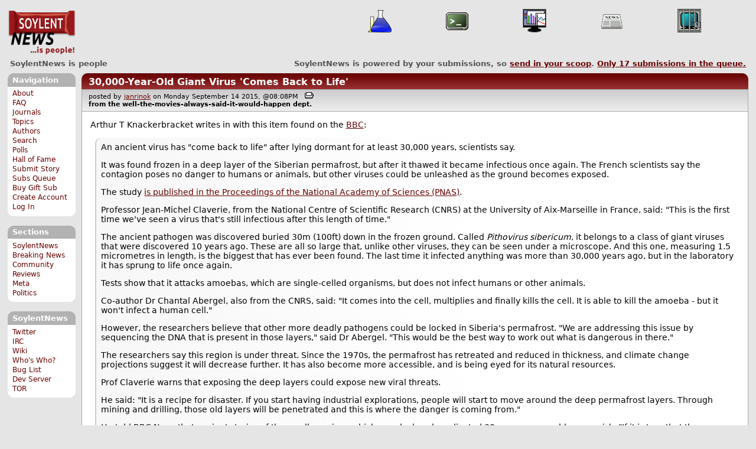

--- FILE ---
content_type: text/html; charset=utf-8
request_url: https://soylentnews.org/comments.pl?noupdate=1&sid=9504&cid=236632
body_size: 17605
content:
<!DOCTYPE HTML PUBLIC "-//W3C//DTD HTML 4.01//EN"
            "http://www.w3.org/TR/html4/strict.dtd">
<html>
<head>
<meta http-equiv="Content-Type" content="text/html; charset=utf-8">


<link rel="apple-touch-icon" sizes="180x180" href="/apple-touch-icon.png">
<link rel="icon" type="image/png" href="//soylentnews.org/favicon-soylentnews-32x32.png" sizes="32x32">
<link rel="icon" type="image/png" href="//soylentnews.org/favicon-soylentnews-16x16.png" sizes="16x16">
<link rel="manifest" href="/manifest.json">
<link rel="mask-icon" href="/safari-pinned-tab.svg" color="#961a1d">
<meta name="theme-color" content="#ffffff">

<meta http-equiv="onion-location" content="http://soylentqarvi3ikkzpp7fn4m5pxeeonbv6kr4akgkczqethjfhmalhid.onion" />

<title>SoylentNews  Comments | 30,000-Year-Old Giant Virus 'Comes Back to Life'</title>




<link rel="stylesheet" type="text/css" media="screen, projection" href="//soylentnews.org/base.css?rehash_16_00_01">
<link rel="stylesheet" type="text/css" media="screen, projection" href="//soylentnews.org/comments.css?rehash_16_00_01">
<link rel="stylesheet" type="text/css" media="screen, projection" href="//soylentnews.org/soylentnews.css?rehash_16_00_01">
<link rel="stylesheet" type="text/css" media="print" href="//soylentnews.org/print.css?rehash_16_00_01">

<!-- start template: ID 19, header;misc;default -->

<link rel="top"       title="SoylentNews is people" href="//soylentnews.org/" >
<link rel="search"    title="Search SoylentNews" href="//soylentnews.org/search.pl">
<link rel="alternate" title="SoylentNews Atom" href="//soylentnews.org/index.atom" type="application/atom+xml">
<link rel="alternate" title="SoylentNews RSS" href="//soylentnews.org/index.rss" type="application/rss+xml">
</head>
<body>
<div id="top_parent"></div>

<div id="jump">
	<a href="#main-articles">Stories</a>
	<br>
	<a href="#blocks">Slash Boxes</a>
	<br>
	<a href="#acomments">Comments</a>
</div>

<div id="frame">
	<div id="topnav">
		<div id="logo">
			<h1><a href="//soylentnews.org">SoylentNews</a></h1>
		</div>
		
			<ul>
				<!-- start template: ID 222, setrectop_img;misc;default -->

<li>
	<a href="//soylentnews.org/search.pl?tid=14"><img src="//soylentnews.org/images/topics/topicscience.png" width="40" height="40" alt="Science" title="Science" ></a>
</li>

<!-- end template: ID 222, setrectop_img;misc;default -->



<!-- start template: ID 222, setrectop_img;misc;default -->

<li>
	<a href="//soylentnews.org/search.pl?tid=11"><img src="//soylentnews.org/images/topics/topicos.png" width="40" height="40" alt="OS" title="OS" ></a>
</li>

<!-- end template: ID 222, setrectop_img;misc;default -->



<!-- start template: ID 222, setrectop_img;misc;default -->

<li>
	<a href="//soylentnews.org/search.pl?tid=12"><img src="//soylentnews.org/images/topics/topicbusiness.png" width="40" height="40" alt="Business" title="Business" ></a>
</li>

<!-- end template: ID 222, setrectop_img;misc;default -->



<!-- start template: ID 222, setrectop_img;misc;default -->

<li>
	<a href="//soylentnews.org/search.pl?tid=6"><img src="//soylentnews.org/images/topics/topicnews.png" width="40" height="40" alt="News" title="News" ></a>
</li>

<!-- end template: ID 222, setrectop_img;misc;default -->



<!-- start template: ID 222, setrectop_img;misc;default -->

<li>
	<a href="//soylentnews.org/search.pl?tid=3"><img src="//soylentnews.org/images/topics/topicliberty.png" width="40" height="40" alt="Digital Liberty" title="Digital Liberty" ></a>
</li>

<!-- end template: ID 222, setrectop_img;misc;default -->
			</ul>
		
	</div>
	<div id="slogan">
		<h2>SoylentNews is people</h2>
		<div id="head_message">SoylentNews is powered by your submissions, so <a href="//soylentnews.org/submit.pl">send in your scoop</a>. <a href="//soylentnews.org/submit.pl?op=list"> Only <b>17</b> submissions in the queue.</a></div>
		<div class="clear"></div>
	</div>
	
	<div id="links">
		
			

<!-- start template: ID 386, sidebox;misc;default -->

<div class="block" id="navigation-block">
	<div class="title" id="navigation-title">
		<h4>
			Navigation
		</h4>
	</div>
	<div class="content" id="navigation-content">
		<ul>
	<li>
		<a href="//soylentnews.org/about.pl">About</a>
	</li>
	<li>
		<a href="//soylentnews.org/faq.pl">FAQ</a>
	</li>
	<li>
		<a href="//soylentnews.org/journal.pl">Journals</a>
	</li>
	<li>
		<a href="//soylentnews.org/topics.pl">Topics</a>
	</li>
	<li>
		<a href="//soylentnews.org/authors.pl">Authors</a>
	</li>	
	<li>
		<a href="//soylentnews.org/search.pl">Search</a>
	</li>
	<li>
		<a href="//soylentnews.org/pollBooth.pl">Polls</a>
	</li>
	<li>
		<a href="//soylentnews.org/hof.pl">Hall of Fame</a>
	</li>
	<li>
		<a href="//soylentnews.org/submit.pl">Submit Story</a>
	</li>
	<li>
		<a href="//soylentnews.org/submit.pl?op=list">Subs Queue</a>
	</li>
		
		
			<li><a href="//soylentnews.org/subscribe.pl">Buy Gift Sub</a></li>
		
		<li>
			<a href="//soylentnews.org/my/newuser">Create Account</a>
		</li>
		<li>
			<a href="//soylentnews.org/my/">Log In</a>
		</li>
		
	</ul>
	</div>
</div>

<!-- end template: ID 386, sidebox;misc;default -->


			

<!-- start template: ID 386, sidebox;misc;default -->

<div class="block" id="sections-block">
	<div class="title" id="sections-title">
		<h4>
			Sections
		</h4>
	</div>
	<div class="content" id="sections-content">
		<ul>
	<li><a href="//soylentnews.org/">SoylentNews</a></li>

	

	
		
		<li><a href="//soylentnews.org/breakingnews/">Breaking News</a></li>
	
		
		<li><a href="//soylentnews.org/communityreviews/">Community Reviews</a></li>
	
		
		
		<li><a href="//soylentnews.org/meta/">Meta</a></li>
	
		
		<li><a href="//soylentnews.org/politics/">Politics</a></li>
	
</ul>
	</div>
</div>

<!-- end template: ID 386, sidebox;misc;default -->


			

<!-- start template: ID 386, sidebox;misc;default -->

<div class="block" id="sitebox-block">
	<div class="title" id="sitebox-title">
		<h4>
			SoylentNews
		</h4>
	</div>
	<div class="content" id="sitebox-content">
		<ul>
		<li><a href="https://twitter.com/soylentnews/" rel="nofollow">Twitter</a></li>
		<li><a href="https://irc.soylentnews.org" rel="nofollow">IRC</a></li>
		<li><a href="http://wiki.soylentnews.org/wiki/SoylentNews" rel="nofollow">Wiki</a></li>
		<li><a href="http://wiki.soylentnews.org/wiki/WhosWho" rel="nofollow">Who's Who?</a></li>
		<li><a href="https://github.com/SoylentNews/rehash/issues" rel="nofollow">Bug List</a></li>
		<li><a href="https://dev.soylentnews.org" rel="nofollow">Dev Server</a></li>
		<li><a href="http://soylentqarvi3ikkzpp7fn4m5pxeeonbv6kr4akgkczqethjfhmalhid.onion" rel="nofollow">TOR</a></li>
</ul>
	</div>
</div>

<!-- end template: ID 386, sidebox;misc;default -->


		
	</div>
	<div id="contents">
		
			
			<div id="comments">

<!-- end template: ID 19, header;misc;default -->



<!-- start template: ID 220, printCommentsMain;misc;default -->

<div class="article">
		<div class="generaltitle" >
	<div class="title">
		<h3 >
			<a href="//soylentnews.org/article.pl?sid=15/09/14/1256255">30,000-Year-Old Giant Virus 'Comes Back to Life'</a>
			
		</h3>
	</div>
</div>
		
			<div class="details">
				
				posted by
				
					<a href="//soylentnews.org/~janrinok/">	janrinok</a>
				
				 on Monday September 14 2015, @08:08PM
				 
					&nbsp;&nbsp;<a href="//soylentnews.org/print.pl?sid=15/09/14/1256255"><img src="//soylentnews.org/images/print.gif" height="11" width="15" alt="Printer-friendly"></a>
				
				<br>
				<strong>from the <b>well-the-movies-always-said-it-would-happen</b> dept.</strong>
			</div>
		
		<div class="body">
			<div class="intro"><p class="byline">Arthur T Knackerbracket writes in with this item found on the <a href="http://www.bbc.co.uk/news/science-environment-26387276">BBC</a>:</p><blockquote><div><p>An ancient virus has "come back to life" after lying dormant for at least 30,000 years, scientists say.</p><p>It was found frozen in a deep layer of the Siberian permafrost, but after it thawed it became infectious once again. The French scientists say the contagion poses no danger to humans or animals, but other viruses could be unleashed as the ground becomes exposed.</p><p>The study <a href="http://www.pnas.org/cgi/doi/10.1073/pnas.1320670111">is published in the Proceedings of the National Academy of Sciences (PNAS)</a>.</p><p>Professor Jean-Michel Claverie, from the National Centre of Scientific Research (CNRS) at the University of Aix-Marseille in France, said: "This is the first time we've seen a virus that's still infectious after this length of time."</p><p>The ancient pathogen was discovered buried 30m (100ft) down in the frozen ground. Called <i>Pithovirus sibericum</i>, it belongs to a class of giant viruses that were discovered 10 years ago. These are all so large that, unlike other viruses, they can be seen under a microscope. And this one, measuring 1.5 micrometres in length, is the biggest that has ever been found. The last time it infected anything was more than 30,000 years ago, but in the laboratory it has sprung to life once again.</p><p>Tests show that it attacks amoebas, which are single-celled organisms, but does not infect humans or other animals.</p><p>Co-author Dr Chantal Abergel, also from the CNRS, said: "It comes into the cell, multiplies and finally kills the cell. It is able to kill the amoeba - but it won't infect a human cell."</p><p>However, the researchers believe that other more deadly pathogens could be locked in Siberia's permafrost. "We are addressing this issue by sequencing the DNA that is present in those layers," said Dr Abergel. "This would be the best way to work out what is dangerous in there."</p><p>The researchers say this region is under threat. Since the 1970s, the permafrost has retreated and reduced in thickness, and climate change projections suggest it will decrease further. It has also become more accessible, and is being eyed for its natural resources.</p><p>Prof Claverie warns that exposing the deep layers could expose new viral threats.</p><p>He said: "It is a recipe for disaster. If you start having industrial explorations, people will start to move around the deep permafrost layers. Through mining and drilling, those old layers will be penetrated and this is where the danger is coming from."</p><p>He told BBC News that ancient strains of the smallpox virus, which was declared eradicated 30 years ago, could pose a risk. "If it is true that these viruses survive in the same way those amoeba viruses survive, then smallpox is not eradicated from the planet - only the surface," he said.</p></div></blockquote><hr>

</p><p> <small> <a href="//soylentnews.org/submit.pl?op=viewsub&subid=9464">Original Submission</a> </small> </p></div>
		</div>
	</div>
	<div class="prev-next">&nbsp;</div>





<a name="acomments"></a>
<div class="commentwrap" id="commentwrap">
	

<!-- start template: ID 77, printCommNoArchive;misc;default -->

<div class="commentBox commentNoArchive">
			

		
			
				This discussion has been archived.
			
			No new comments can be posted.
		
	
</div>

<!-- end template: ID 77, printCommNoArchive;misc;default -->


	<div class="commentBox">
		
			<a href="//soylentnews.org/article.pl?sid=15/09/14/1256255">30,000-Year-Old Giant Virus 'Comes Back to Life'</a>
		
		|
		
			<a href="//soylentnews.org/users.pl">Log In/Create an Account</a>
		
		
			| <a href="//soylentnews.org/comments.pl?noupdate=1&amp;sid=9504">Top</a>
		
		| <b>23</b> comments
		
		| <a href="//soylentnews.org/search.pl?op=comments&amp;sid=9504">Search Discussion</a>
	</div>

	<div class="commentBoxForm" id="commentControlBox">
		<form action="//soylentnews.org/comments.pl#post_comment">
			<fieldset>
				<legend>Display Options</legend>
				 
				
						Threshold/Breakthrough <select id="threshold" name="threshold">
<option value="-1">-1: 23 comments</option>
<option value="0" selected>0: 22 comments</option>
<option value="1">1: 16 comments</option>
<option value="2">2: 14 comments</option>
<option value="3">3: 7 comments</option>
<option value="4">4: 5 comments</option>
<option value="5">5: 1 comments</option>
</select>
<select id="highlightthresh" name="highlightthresh">
<option value="-1">-1: 23 comments</option>
<option value="0">0: 22 comments</option>
<option value="1">1: 16 comments</option>
<option value="2" selected>2: 14 comments</option>
<option value="3">3: 7 comments</option>
<option value="4">4: 5 comments</option>
<option value="5">5: 1 comments</option>
</select>
<select id="mode" name="mode">
<option value="flat">Flat</option>
<option value="nocomment">No Comments</option>
<option value="threadtng">Threaded-TNG</option>
<option value="threadtos" selected>Threaded-TOS</option>
</select>
<select id="commentsort" name="commentsort">
<option value="0" selected>Oldest First</option>
<option value="1">Newest First</option>
</select>

				<input type="submit" name="op" value="Change" class="button">
				<input type="hidden" name="sid" value="9504">
				<input type="hidden" name="page" value="1">
				<input type="hidden" name="noupdate" value="1">
				<input type="hidden" name="cid" value="236632">
				<input type="hidden" name="pid" value="236632">
				
				
				 <span class="nbutton"><b><a href="//soylentnews.org/article.pl?sid=15/09/14/1256255">Mark All as Read</a></b></span>
				
						<span class="nbutton"><b><a href="//soylentnews.org/article.pl?sid=15/09/14/1256255&markunread=1">Mark All as Unread</a></b></span>
				
			</fieldset>
		</form>
		<div class="commentBox">
			<small><b>The Fine Print:</b> The following comments are owned by whoever posted them. We are not responsible for them in any way.</small>
		</div>
	</div>	
</div>
<a name="topcomment"></a>

<!-- end template: ID 220, printCommentsMain;misc;default -->

<ul id="commentlisting" >
<li id="tree_236632" class="comment">
<input id="commentHider_236632" type="checkbox" class="commentHider"  autocomplete="off" />
<label class="commentHider" title="Expand/Collapse comment" for="commentHider_236632"> </label><div id="comment_236632" class="commentDiv score2   ">
<div id="comment_top_236632" class="commentTop"><div class="title"><h4 id="236632" class="noTH"><label class="commentHider" for="commentHider_236632">Might as well build the puzzle-solving robots now</label><span id="comment_score_236632" class="score">(Score: 2)</span> 
<span class="by"> by <a href="//soylentnews.org/~The+Archon+V2.0/">The Archon V2.0</a> on Tuesday September 15 2015, @02:41PM
</span>
</h4>
</div>
<div class="details">by <a href="//soylentnews.org/~The+Archon+V2.0/">The Archon V2.0 (3887)</a>  

<span class="otherdetails" id="comment_otherdetails_236632"> on Tuesday September 15 2015, @02:41PM (<a href="//soylentnews.org/comments.pl?noupdate=1&amp;sid=9504&amp;cid=236632#commentwrap">#236632</a>)<small> 
</small></span>
</div>
</div>
<div class="commentBody">
<div id="comment_body_236632"><p>Virus coming back because of melting? Isn't that exactly what kicks off the events of The Talos Principle?</p></div> 
</div>

</div>


<div class="comment_footer">

</div>
<table align="center" border="0" cellpadding="2" cellspacing="0" width="300" class="data" id="mod_summary">

	<tr class="data_head">
		<th align="left">Starting Score:&nbsp;&nbsp;&nbsp;</th>
		<th colspan="2" align="right">1</th>
		<th align="left">&nbsp;point</th>
	</tr>


	
	
	
	
	
	
	
	
	
	
	
	
	
	
	
	<tr class="data_hl2">
		<td align="left">Karma-Bonus Modifier</td>
		<td>&nbsp;</td>
		<td align="right">+1</td>
		<td>			&nbsp;		</td>

		

	</tr>
	
	
	
	
	<tr class="data_hl2"><td colspan="4"><hr></td></tr>
	<tr class="data_hl2">
		<td align="left"><b>Total Score:</b></td>
		<td>&nbsp;</td>
		<td align="right"><b>2</b></td>
		<td>			&nbsp;		</td>

		

	</tr>
	
	
</table>
</ul>
<div id="discussion_buttons">
<span class="nbutton"><b><a href="//soylentnews.org/faq.pl?op=moderation">Moderator Help</a></b></span>
</div><script src="//soylentnews.org/expandAll.js" type="text/javascript"></script>

<!-- start template: ID 230, footer;misc;default -->

</div>	
		</div>
		<div id="footer">
			
			<em>Many pages make a thick book, except for pocket Bibles which are on very
very thin paper.</em>
			
			<div class="search">
				<form method="get" action="//soylentnews.org/search.pl">
					<fieldset>
						<legend></legend>
						<input type="text" name="query" value="" size="20">
						<input type="submit" value="Search" class="button">
					</fieldset>
				</form>
			</div>
			<div class="copyright">
				
			</div>
			<div class="btmnav">
				<ul>
					<li class="begin">
						<a href="//soylentnews.org/">Home</a>
					</li>
					<li>
						<a href="//soylentnews.org/about.pl">About</a>
					</li>
					<li>
						<a href="//soylentnews.org/faq.pl">FAQ</a>
					</li>
					<li>
						<a href="//soylentnews.org/journal.pl">Journals</a>
					</li>
					<li>
						<a href="//soylentnews.org/topics.pl">Topics</a>
					</li>
					<li>
						<a href="//soylentnews.org/authors.pl">Authors</a>
					</li>
					<li>
						<a href="//soylentnews.org/search.pl">Search</a>
					</li>
					<li>
						<a href="//soylentnews.org/pollBooth.pl">Polls</a>
					</li>
					<li>
						<a href="//soylentnews.org/submit.pl">Submit Story</a>
					</li>					
						
							<li><a href="//soylentnews.org/subscribe.pl">Buy Gift Sub</a></li>
						
						<li>
							<a href="//soylentnews.org/my/newuser">Create Account</a>
						</li>
						<li>
							<a href="//soylentnews.org/my/">Log In</a>
						</li>
					
					<li>
						<a href="//soylentnews.org/index.atom"><img src="//soylentnews.org/images/atomicon.gif" width="36" height="14" alt="Atom feed"></a>
						<a href="//soylentnews.org/index.rss"><img src="//soylentnews.org/images/rssicon.gif" width="36" height="14" alt="RSS feed"></a>
					</li>
				</ul>
			</div>
		</div>
		
	</div>
</body>
</html>

<!-- end template: ID 230, footer;misc;default -->

